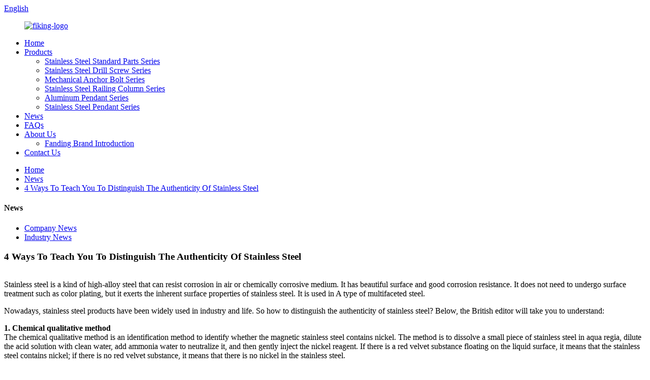

--- FILE ---
content_type: text/html
request_url: https://www.chinafiking.com/news/4-ways-to-teach-you-to-distinguish-the-authenticity-of-stainless-steel/
body_size: 7702
content:
<!DOCTYPE html>
<html dir="ltr" lang="en">
<head>
<meta charset="UTF-8"/>
<meta http-equiv="Content-Type" content="text/html; charset=UTF-8" />
<!-- Google tag (gtag.js) -->
<script async src="https://www.googletagmanager.com/gtag/js?id=G-G7MMR3GDKN"></script>
<script>
  window.dataLayer = window.dataLayer || [];
  function gtag(){dataLayer.push(arguments);}
  gtag('js', new Date());

  gtag('config', 'G-G7MMR3GDKN');
</script>
<title>News - 4 Ways To Teach You To Distinguish The Authenticity Of Stainless Steel</title>
<meta property="fb:app_id" content="966242223397117" />
<meta name="viewport" content="width=device-width,initial-scale=1,minimum-scale=1,maximum-scale=1,user-scalable=no">
<link rel="apple-touch-icon-precomposed" href="">
<meta name="format-detection" content="telephone=no">
<meta name="apple-mobile-web-app-capable" content="yes">
<meta name="apple-mobile-web-app-status-bar-style" content="black">
<meta property="og:url" content="https://www.chinafiking.com/news/4-ways-to-teach-you-to-distinguish-the-authenticity-of-stainless-steel/"/>
<meta property="og:title" content="News - 4 Ways To Teach You To Distinguish The Authenticity Of Stainless Steel" />
<meta property="og:description" content="Stainless steel is a kind of high-alloy steel that can resist corrosion in air or chemically corrosive medium. It has beautiful surface and good corrosion resistance. It does not need to undergo surface treatment such as color plating, but it exerts the inherent surface properties of stainless st..."/>
<meta property="og:type" content="product"/>
<meta property="og:site_name" content="https://www.chinafiking.com/"/>
<link href="//cdn.globalso.com/chinafiking/style/global/style.css" rel="stylesheet" onload="this.onload=null;this.rel='stylesheet'">
<link href="//cdn.globalso.com/chinafiking/style/public/public.css" rel="stylesheet" onload="this.onload=null;this.rel='stylesheet'">

<link rel="shortcut icon" href="https://cdn.globalso.com/chinafiking/favicon1.ico" />
<meta name="description" itemprop="description" content="Stainless steel is a kind of high-alloy steel that can resist corrosion in air or chemically corrosive medium. It has beautiful surface and good corrosion" />

<link rel="canonical" href="https://www.chinafiking.com/news/4-ways-to-teach-you-to-distinguish-the-authenticity-of-stainless-steel/" />
</head>
<body>
<div class="container">
  <!-- web_head start -->
   <header class=" web_head">
    <section class="head_top">
      <div class="layout">
        <div class="top_right">
          <b id="btn-search" class="btn--search"></b>
           <div class="change-language ensemble">
  <div class="change-language-info">
    <div class="change-language-title medium-title">
       <div class="language-flag language-flag-en"><a href="https://www.chinafiking.com/"><b class="country-flag"></b><span>English</span> </a></div>
       <b class="language-icon"></b> 
    </div>
	<div class="change-language-cont sub-content">
        <div class="empty"></div>
    </div>
  </div>
</div>
<!--theme278--> 
        </div>
      </div>
    </section>
    <section class="head_layer">
      <div class="layout">
        <figure class="logo"><a href="/">        <img src="https://cdn.globalso.com/chinafiking/fiking-logo.png" alt="fiking-logo">
        </a></figure>
        <nav class="nav_wrap">
          <ul class="head_nav">
            <li><a href="/">Home</a></li>
<li><a href="https://www.chinafiking.com/products/">Products</a>
<ul class="sub-menu">
	<li><a href="https://www.chinafiking.com/stainless-steel-standard-parts-series/">Stainless Steel Standard Parts Series</a></li>
	<li><a href="https://www.chinafiking.com/stainless-steel-drill-screw-series/">Stainless Steel Drill Screw Series</a></li>
	<li><a href="https://www.chinafiking.com/mechanical-anchor-bolt-series/">Mechanical Anchor Bolt Series</a></li>
	<li><a href="https://www.chinafiking.com/stainless-steel-railing-column-series/">Stainless Steel Railing Column Series</a></li>
	<li><a href="https://www.chinafiking.com/aluminum-pendant-series/">Aluminum Pendant Series</a></li>
	<li><a href="https://www.chinafiking.com/stainless-steel-pendant-series/">Stainless Steel Pendant Series</a></li>
</ul>
</li>
<li><a href="/news/">News</a></li>
<li><a href="https://www.chinafiking.com/faqs/">FAQs</a></li>
<li><a href="https://www.chinafiking.com/about-us/">About Us</a>
<ul class="sub-menu">
	<li><a href="https://www.chinafiking.com/fanding-brand-introduction/">Fanding Brand Introduction</a></li>
</ul>
</li>
<li><a href="https://www.chinafiking.com/contact-us/">Contact Us</a></li>
          </ul>
        </nav>        
      </div>
    </section>
  </header><div class="path_bar">
    <div class="layout">
      <ul>
       <li> <a itemprop="breadcrumb" href="https://www.chinafiking.com/">Home</a></li><li> <a itemprop="breadcrumb" href="https://www.chinafiking.com/news/">News</a> </li><li> <a href="#">4 Ways To Teach You To Distinguish The Authenticity Of Stainless Steel</a></li>
      </ul>
    </div>
  </div>
<section class="web_main page_main">
  <div class="layout">
    <aside class="aside">
  <section class="aside-wrap">
    <section class="side-widget">
    <div class="side-tit-bar">
      <h4 class="side-tit">News</h4>
    </div>
    <ul class="side-cate">
      <li><a href="https://www.chinafiking.com/news_catalog/company-news/">Company News</a></li>
<li class="current-menu-parent"><a href="https://www.chinafiking.com/news_catalog/industry-news/">Industry News</a></li>
    </ul>
  </section>
    </section>
</aside>    <section class="main">
      <h1 class="page_title">
        4 Ways To Teach You To Distinguish The Authenticity Of Stainless Steel      </h1>
      <article class="entry blog-article">
                <div class="fl-builder-content fl-builder-content-1419 fl-builder-content-primary fl-builder-global-templates-locked" data-post-id="1419"><div class="fl-row fl-row-full-width fl-row-bg-none fl-node-63468a5d702dd" data-node="63468a5d702dd">
	<div class="fl-row-content-wrap">
				<div class="fl-row-content fl-row-full-width fl-node-content">
		
<div class="fl-col-group fl-node-63468a5d7071c" data-node="63468a5d7071c">
			<div class="fl-col fl-node-63468a5d708e3" data-node="63468a5d708e3" style="width: 100%;">
	<div class="fl-col-content fl-node-content">
	<div class="fl-module fl-module-rich-text fl-node-63468a5d716fc" data-node="63468a5d716fc" data-animation-delay="0.0">
	<div class="fl-module-content fl-node-content">
		<div class="fl-rich-text">
	<p><span style="font-size: medium; color: #000000;">Stainless steel is a kind of high-alloy steel that can resist corrosion in air or chemically corrosive medium. It has beautiful surface and good corrosion resistance. It does not need to undergo surface treatment such as color plating, but it exerts the inherent surface properties of stainless steel. It is used in A type of multifaceted steel.</span></p>
<p><span style="font-size: medium; color: #000000;">Nowadays, stainless steel products have been widely used in industry and life. So how to distinguish the authenticity of stainless steel? Below, the British editor will take you to understand:</span></p>
<p><strong><span style="font-size: medium; color: #000000;">1. Chemical qualitative method</span></strong><br />
<span style="font-size: medium; color: #000000;">The chemical qualitative method is an identification method to identify whether the magnetic stainless steel contains nickel. The method is to dissolve a small piece of stainless steel in aqua regia, dilute the acid solution with clean water, add ammonia water to neutralize it, and then gently inject the nickel reagent. If there is a red velvet substance floating on the liquid surface, it means that the stainless steel contains nickel; if there is no red velvet substance, it means that there is no nickel in the stainless steel.</span></p>
<p><strong><span style="font-size: medium; color: #000000;">2. Nitric acid</span></strong><br />
<span style="font-size: medium; color: #000000;">A notable feature of stainless steel is its inherent corrosion resistance to concentrated and dilute nitric acid. We can use nitric acid to drip onto stainless steel products, which can be clearly distinguished, but we need to pay attention to the fact that high-carbon 420 and 440 steels are slightly corroded during the nitric acid point test, and non-ferrous metals will immediately meet concentrated nitric acid. corroded.</span></p>
<p><strong><span style="font-size: medium; color: #000000;">3. Copper sulfate point test</span></strong><br />
<span style="font-size: medium; color: #000000;">Remove the oxide layer on the steel, put a drop of water, wipe it with copper sulfate, if it does not change color after rubbing, it is generally stainless steel; alloy steel.​​</span></p>
<p><strong><span style="font-size: medium; color: #000000;">4. Color</span></strong><br />
<span style="font-size: medium; color: #000000;">The surface color of acid-washed stainless steel: chrome-nickel stainless steel is silvery white jade color; chrome stainless steel is grayish white and glossy; the color of chrome-manganese-nitrogen stainless steel is similar to that of chrome-nickel stainless steel and slightly lighter. The surface color of unpickled stainless steel: chrome-nickel steel is brown-white, chrome-steel is brown-black, and chrome-manganese-nitrogen is black. Cold-rolled unannealed chrome-nickel stainless steel with silver-white reflective surface.</span></p>
</div>	</div>
</div>	</div>
</div>	</div>
		</div>
	</div>
</div></div>                <div class="clear"></div>
        <hr>
        Post time:
        Oct-12-2022        <div class="addthis_sharing_toolbox"></div>
        
        <div class="clear"></div>
      </article>
    </section>
  </div>
</section>
  <!-- web_footer start -->
 <footer class="web_footer wow fadeInUpA">
    <div class="foot_contact">
      <div class="layout">
        <ul class="contact_list">
          <li class="contact_item"><i class="contact_ico contact_ico_phone"></i><span class="contact_txt"><a class="tel_link" href="tel:+8615189943838">Tel:+8615189943838</a></span></li>          <li class="contact_item"><i class="contact_ico contact_ico_local"></i><span class="contact_txt">Guzhuang Industrial Concentration Area, Dainan Town, Xinghua City, Jiangsu Province，China.</span></li>           <li class="contact_item"><i class="contact_ico contact_ico_email"></i><span class="contact_txt"><a href="mailto:178206207@qq.com" >178206207@qq.com</a></span></li>        </ul>
      </div>
    </div>
    <div class="foot_bar">
      <div class="layout">
          <ul class="foot_sns">
                         <li><a target="_blank" href=""><img src="https://cdn.globalso.com/chinafiking/sns04.png" alt="sns04"></a></li>
                        <li><a target="_blank" href=""><img src="https://cdn.globalso.com/chinafiking/sns01.png" alt="sns01"></a></li>
                        <li><a target="_blank" href=""><img src="https://cdn.globalso.com/chinafiking/sns02.png" alt="sns02"></a></li>
                        <li><a target="_blank" href=""><img src="https://cdn.globalso.com/chinafiking/sns03.png" alt="sns03"></a></li>
                      </ul>
        <div class="copyright">                        © Copyright - 2010-2026 : All Rights Reserved.                 <script type="text/javascript" src="//www.globalso.site/livechat.js"></script>        <a href="/sitemap.xml">Sitemap</a> - <a href="https://www.chinafiking.com/">AMP Mobile</a>
<br><a href='https://www.chinafiking.com/bolt-stainless-steel/' title='Bolt Stainless Steel'>Bolt Stainless Steel</a>, 
<a href='https://www.chinafiking.com/ss-railing/' title='Ss Railing'>Ss Railing</a>, 
<a href='https://www.chinafiking.com/stainless-steel-handrail/' title='Stainless Steel Handrail'>Stainless Steel Handrail</a>, 
<a href='https://www.chinafiking.com/stainless-steel-screw/' title='Stainless Steel Screw'>Stainless Steel Screw</a>, 
<a href='https://www.chinafiking.com/stainless-steel-railing/' title='Stainless Steel Railing'>Stainless Steel Railing</a>, 
<a href='https://www.chinafiking.com/stainless-steel-hinge/' title='Stainless Steel Hinge'>Stainless Steel Hinge</a>,         
        
        </div>       
      </div>
    </div>
  </footer>
		 
<aside class="scrollsidebar" id="scrollsidebar">
  <div class="side_content">
    <div class="side_list">
      <header class="hd"><img src="//cdn.globalso.com/title_pic.png" alt="Online Inuiry"/></header>
      <div class="cont">
        <li><a class="email" href="javascript:" >Send Email</a></li>
                                      </div>
                  <div class="side_title"><a  class="close_btn"><span>x</span></a></div>
    </div>
  </div>
  <div class="show_btn"></div>
</aside>
<div class="inquiry-pop-bd">
  <div class="inquiry-pop"> <i class="ico-close-pop" onClick="hideMsgPop();"></i> 
    <script type="text/javascript" src="//www.globalso.site/form.js"></script> 
  </div>
</div>
</div>
 <div class="web-search"> <b id="btn-search-close" class="btn--search-close"></b>
  <div style=" width:100%">
    <div class="head-search">
      <form class="" action="/search.php" method="get" >
        <input class="search-ipt" name="s" placeholder="Start Typing..." />
        <input class="search-btn" type="submit" value="" />
		<input type="hidden" name="cat" value="490"/>
        <span class="search-attr">Hit enter to search or ESC to close</span>
      </form>
    </div>
  </div>
</div>
<script type="text/javascript" src="//cdn.globalso.com/chinafiking/style/global/js/jquery.min.js"></script> 
<script type="text/javascript" src="//cdn.globalso.com/chinafiking/style/global/js/common.js"></script>
<script type="text/javascript" src="//cdn.globalso.com/chinafiking/style/public/public.js"></script> 
<!--[if lt IE 9]>
<script src="//cdn.globalso.com/chinafiking/style/global/js/html5.js"></script>
<![endif]-->
<script type="text/javascript">

if(typeof jQuery == 'undefined' || typeof jQuery.fn.on == 'undefined') {
	document.write('<script src="https://www.chinafiking.com/wp-content/plugins/bb-plugin/js/jquery.js"><\/script>');
	document.write('<script src="https://www.chinafiking.com/wp-content/plugins/bb-plugin/js/jquery.migrate.min.js"><\/script>');
}

</script><ul class="prisna-wp-translate-seo" id="prisna-translator-seo"><li class="language-flag language-flag-en"><a href="https://www.chinafiking.com/news/4-ways-to-teach-you-to-distinguish-the-authenticity-of-stainless-steel/" title="English" target="_blank"><b class="country-flag"></b><span>English</span></a></li><li class="language-flag language-flag-fr"><a href="http://fr.chinafiking.com/news/4-ways-to-teach-you-to-distinguish-the-authenticity-of-stainless-steel/" title="French" target="_blank"><b class="country-flag"></b><span>French</span></a></li><li class="language-flag language-flag-de"><a href="http://de.chinafiking.com/news/4-ways-to-teach-you-to-distinguish-the-authenticity-of-stainless-steel/" title="German" target="_blank"><b class="country-flag"></b><span>German</span></a></li><li class="language-flag language-flag-pt"><a href="http://pt.chinafiking.com/news/4-ways-to-teach-you-to-distinguish-the-authenticity-of-stainless-steel/" title="Portuguese" target="_blank"><b class="country-flag"></b><span>Portuguese</span></a></li><li class="language-flag language-flag-es"><a href="http://es.chinafiking.com/news/4-ways-to-teach-you-to-distinguish-the-authenticity-of-stainless-steel/" title="Spanish" target="_blank"><b class="country-flag"></b><span>Spanish</span></a></li><li class="language-flag language-flag-ru"><a href="http://ru.chinafiking.com/news/4-ways-to-teach-you-to-distinguish-the-authenticity-of-stainless-steel/" title="Russian" target="_blank"><b class="country-flag"></b><span>Russian</span></a></li><li class="language-flag language-flag-ja"><a href="http://ja.chinafiking.com/news/4-ways-to-teach-you-to-distinguish-the-authenticity-of-stainless-steel/" title="Japanese" target="_blank"><b class="country-flag"></b><span>Japanese</span></a></li><li class="language-flag language-flag-ko"><a href="http://ko.chinafiking.com/news/4-ways-to-teach-you-to-distinguish-the-authenticity-of-stainless-steel/" title="Korean" target="_blank"><b class="country-flag"></b><span>Korean</span></a></li><li class="language-flag language-flag-ar"><a href="http://ar.chinafiking.com/news/4-ways-to-teach-you-to-distinguish-the-authenticity-of-stainless-steel/" title="Arabic" target="_blank"><b class="country-flag"></b><span>Arabic</span></a></li><li class="language-flag language-flag-ga"><a href="http://ga.chinafiking.com/news/4-ways-to-teach-you-to-distinguish-the-authenticity-of-stainless-steel/" title="Irish" target="_blank"><b class="country-flag"></b><span>Irish</span></a></li><li class="language-flag language-flag-el"><a href="http://el.chinafiking.com/news/4-ways-to-teach-you-to-distinguish-the-authenticity-of-stainless-steel/" title="Greek" target="_blank"><b class="country-flag"></b><span>Greek</span></a></li><li class="language-flag language-flag-tr"><a href="http://tr.chinafiking.com/news/4-ways-to-teach-you-to-distinguish-the-authenticity-of-stainless-steel/" title="Turkish" target="_blank"><b class="country-flag"></b><span>Turkish</span></a></li><li class="language-flag language-flag-it"><a href="http://it.chinafiking.com/news/4-ways-to-teach-you-to-distinguish-the-authenticity-of-stainless-steel/" title="Italian" target="_blank"><b class="country-flag"></b><span>Italian</span></a></li><li class="language-flag language-flag-da"><a href="http://da.chinafiking.com/news/4-ways-to-teach-you-to-distinguish-the-authenticity-of-stainless-steel/" title="Danish" target="_blank"><b class="country-flag"></b><span>Danish</span></a></li><li class="language-flag language-flag-ro"><a href="http://ro.chinafiking.com/news/4-ways-to-teach-you-to-distinguish-the-authenticity-of-stainless-steel/" title="Romanian" target="_blank"><b class="country-flag"></b><span>Romanian</span></a></li><li class="language-flag language-flag-id"><a href="http://id.chinafiking.com/news/4-ways-to-teach-you-to-distinguish-the-authenticity-of-stainless-steel/" title="Indonesian" target="_blank"><b class="country-flag"></b><span>Indonesian</span></a></li><li class="language-flag language-flag-cs"><a href="http://cs.chinafiking.com/news/4-ways-to-teach-you-to-distinguish-the-authenticity-of-stainless-steel/" title="Czech" target="_blank"><b class="country-flag"></b><span>Czech</span></a></li><li class="language-flag language-flag-af"><a href="http://af.chinafiking.com/news/4-ways-to-teach-you-to-distinguish-the-authenticity-of-stainless-steel/" title="Afrikaans" target="_blank"><b class="country-flag"></b><span>Afrikaans</span></a></li><li class="language-flag language-flag-sv"><a href="http://sv.chinafiking.com/news/4-ways-to-teach-you-to-distinguish-the-authenticity-of-stainless-steel/" title="Swedish" target="_blank"><b class="country-flag"></b><span>Swedish</span></a></li><li class="language-flag language-flag-pl"><a href="http://pl.chinafiking.com/news/4-ways-to-teach-you-to-distinguish-the-authenticity-of-stainless-steel/" title="Polish" target="_blank"><b class="country-flag"></b><span>Polish</span></a></li><li class="language-flag language-flag-eu"><a href="http://eu.chinafiking.com/news/4-ways-to-teach-you-to-distinguish-the-authenticity-of-stainless-steel/" title="Basque" target="_blank"><b class="country-flag"></b><span>Basque</span></a></li><li class="language-flag language-flag-ca"><a href="http://ca.chinafiking.com/news/4-ways-to-teach-you-to-distinguish-the-authenticity-of-stainless-steel/" title="Catalan" target="_blank"><b class="country-flag"></b><span>Catalan</span></a></li><li class="language-flag language-flag-eo"><a href="http://eo.chinafiking.com/news/4-ways-to-teach-you-to-distinguish-the-authenticity-of-stainless-steel/" title="Esperanto" target="_blank"><b class="country-flag"></b><span>Esperanto</span></a></li><li class="language-flag language-flag-hi"><a href="http://hi.chinafiking.com/news/4-ways-to-teach-you-to-distinguish-the-authenticity-of-stainless-steel/" title="Hindi" target="_blank"><b class="country-flag"></b><span>Hindi</span></a></li><li class="language-flag language-flag-lo"><a href="http://lo.chinafiking.com/news/4-ways-to-teach-you-to-distinguish-the-authenticity-of-stainless-steel/" title="Lao" target="_blank"><b class="country-flag"></b><span>Lao</span></a></li><li class="language-flag language-flag-sq"><a href="http://sq.chinafiking.com/news/4-ways-to-teach-you-to-distinguish-the-authenticity-of-stainless-steel/" title="Albanian" target="_blank"><b class="country-flag"></b><span>Albanian</span></a></li><li class="language-flag language-flag-am"><a href="http://am.chinafiking.com/news/4-ways-to-teach-you-to-distinguish-the-authenticity-of-stainless-steel/" title="Amharic" target="_blank"><b class="country-flag"></b><span>Amharic</span></a></li><li class="language-flag language-flag-hy"><a href="http://hy.chinafiking.com/news/4-ways-to-teach-you-to-distinguish-the-authenticity-of-stainless-steel/" title="Armenian" target="_blank"><b class="country-flag"></b><span>Armenian</span></a></li><li class="language-flag language-flag-az"><a href="http://az.chinafiking.com/news/4-ways-to-teach-you-to-distinguish-the-authenticity-of-stainless-steel/" title="Azerbaijani" target="_blank"><b class="country-flag"></b><span>Azerbaijani</span></a></li><li class="language-flag language-flag-be"><a href="http://be.chinafiking.com/news/4-ways-to-teach-you-to-distinguish-the-authenticity-of-stainless-steel/" title="Belarusian" target="_blank"><b class="country-flag"></b><span>Belarusian</span></a></li><li class="language-flag language-flag-bn"><a href="http://bn.chinafiking.com/news/4-ways-to-teach-you-to-distinguish-the-authenticity-of-stainless-steel/" title="Bengali" target="_blank"><b class="country-flag"></b><span>Bengali</span></a></li><li class="language-flag language-flag-bs"><a href="http://bs.chinafiking.com/news/4-ways-to-teach-you-to-distinguish-the-authenticity-of-stainless-steel/" title="Bosnian" target="_blank"><b class="country-flag"></b><span>Bosnian</span></a></li><li class="language-flag language-flag-bg"><a href="http://bg.chinafiking.com/news/4-ways-to-teach-you-to-distinguish-the-authenticity-of-stainless-steel/" title="Bulgarian" target="_blank"><b class="country-flag"></b><span>Bulgarian</span></a></li><li class="language-flag language-flag-ceb"><a href="http://ceb.chinafiking.com/news/4-ways-to-teach-you-to-distinguish-the-authenticity-of-stainless-steel/" title="Cebuano" target="_blank"><b class="country-flag"></b><span>Cebuano</span></a></li><li class="language-flag language-flag-ny"><a href="http://ny.chinafiking.com/news/4-ways-to-teach-you-to-distinguish-the-authenticity-of-stainless-steel/" title="Chichewa" target="_blank"><b class="country-flag"></b><span>Chichewa</span></a></li><li class="language-flag language-flag-co"><a href="http://co.chinafiking.com/news/4-ways-to-teach-you-to-distinguish-the-authenticity-of-stainless-steel/" title="Corsican" target="_blank"><b class="country-flag"></b><span>Corsican</span></a></li><li class="language-flag language-flag-hr"><a href="http://hr.chinafiking.com/news/4-ways-to-teach-you-to-distinguish-the-authenticity-of-stainless-steel/" title="Croatian" target="_blank"><b class="country-flag"></b><span>Croatian</span></a></li><li class="language-flag language-flag-nl"><a href="http://nl.chinafiking.com/news/4-ways-to-teach-you-to-distinguish-the-authenticity-of-stainless-steel/" title="Dutch" target="_blank"><b class="country-flag"></b><span>Dutch</span></a></li><li class="language-flag language-flag-et"><a href="http://et.chinafiking.com/news/4-ways-to-teach-you-to-distinguish-the-authenticity-of-stainless-steel/" title="Estonian" target="_blank"><b class="country-flag"></b><span>Estonian</span></a></li><li class="language-flag language-flag-tl"><a href="http://tl.chinafiking.com/news/4-ways-to-teach-you-to-distinguish-the-authenticity-of-stainless-steel/" title="Filipino" target="_blank"><b class="country-flag"></b><span>Filipino</span></a></li><li class="language-flag language-flag-fi"><a href="http://fi.chinafiking.com/news/4-ways-to-teach-you-to-distinguish-the-authenticity-of-stainless-steel/" title="Finnish" target="_blank"><b class="country-flag"></b><span>Finnish</span></a></li><li class="language-flag language-flag-fy"><a href="http://fy.chinafiking.com/news/4-ways-to-teach-you-to-distinguish-the-authenticity-of-stainless-steel/" title="Frisian" target="_blank"><b class="country-flag"></b><span>Frisian</span></a></li><li class="language-flag language-flag-gl"><a href="http://gl.chinafiking.com/news/4-ways-to-teach-you-to-distinguish-the-authenticity-of-stainless-steel/" title="Galician" target="_blank"><b class="country-flag"></b><span>Galician</span></a></li><li class="language-flag language-flag-ka"><a href="http://ka.chinafiking.com/news/4-ways-to-teach-you-to-distinguish-the-authenticity-of-stainless-steel/" title="Georgian" target="_blank"><b class="country-flag"></b><span>Georgian</span></a></li><li class="language-flag language-flag-gu"><a href="http://gu.chinafiking.com/news/4-ways-to-teach-you-to-distinguish-the-authenticity-of-stainless-steel/" title="Gujarati" target="_blank"><b class="country-flag"></b><span>Gujarati</span></a></li><li class="language-flag language-flag-ht"><a href="http://ht.chinafiking.com/news/4-ways-to-teach-you-to-distinguish-the-authenticity-of-stainless-steel/" title="Haitian" target="_blank"><b class="country-flag"></b><span>Haitian</span></a></li><li class="language-flag language-flag-ha"><a href="http://ha.chinafiking.com/news/4-ways-to-teach-you-to-distinguish-the-authenticity-of-stainless-steel/" title="Hausa" target="_blank"><b class="country-flag"></b><span>Hausa</span></a></li><li class="language-flag language-flag-haw"><a href="http://haw.chinafiking.com/news/4-ways-to-teach-you-to-distinguish-the-authenticity-of-stainless-steel/" title="Hawaiian" target="_blank"><b class="country-flag"></b><span>Hawaiian</span></a></li><li class="language-flag language-flag-iw"><a href="http://iw.chinafiking.com/news/4-ways-to-teach-you-to-distinguish-the-authenticity-of-stainless-steel/" title="Hebrew" target="_blank"><b class="country-flag"></b><span>Hebrew</span></a></li><li class="language-flag language-flag-hmn"><a href="http://hmn.chinafiking.com/news/4-ways-to-teach-you-to-distinguish-the-authenticity-of-stainless-steel/" title="Hmong" target="_blank"><b class="country-flag"></b><span>Hmong</span></a></li><li class="language-flag language-flag-hu"><a href="http://hu.chinafiking.com/news/4-ways-to-teach-you-to-distinguish-the-authenticity-of-stainless-steel/" title="Hungarian" target="_blank"><b class="country-flag"></b><span>Hungarian</span></a></li><li class="language-flag language-flag-is"><a href="http://is.chinafiking.com/news/4-ways-to-teach-you-to-distinguish-the-authenticity-of-stainless-steel/" title="Icelandic" target="_blank"><b class="country-flag"></b><span>Icelandic</span></a></li><li class="language-flag language-flag-ig"><a href="http://ig.chinafiking.com/news/4-ways-to-teach-you-to-distinguish-the-authenticity-of-stainless-steel/" title="Igbo" target="_blank"><b class="country-flag"></b><span>Igbo</span></a></li><li class="language-flag language-flag-jw"><a href="http://jw.chinafiking.com/news/4-ways-to-teach-you-to-distinguish-the-authenticity-of-stainless-steel/" title="Javanese" target="_blank"><b class="country-flag"></b><span>Javanese</span></a></li><li class="language-flag language-flag-kn"><a href="http://kn.chinafiking.com/news/4-ways-to-teach-you-to-distinguish-the-authenticity-of-stainless-steel/" title="Kannada" target="_blank"><b class="country-flag"></b><span>Kannada</span></a></li><li class="language-flag language-flag-kk"><a href="http://kk.chinafiking.com/news/4-ways-to-teach-you-to-distinguish-the-authenticity-of-stainless-steel/" title="Kazakh" target="_blank"><b class="country-flag"></b><span>Kazakh</span></a></li><li class="language-flag language-flag-km"><a href="http://km.chinafiking.com/news/4-ways-to-teach-you-to-distinguish-the-authenticity-of-stainless-steel/" title="Khmer" target="_blank"><b class="country-flag"></b><span>Khmer</span></a></li><li class="language-flag language-flag-ku"><a href="http://ku.chinafiking.com/news/4-ways-to-teach-you-to-distinguish-the-authenticity-of-stainless-steel/" title="Kurdish" target="_blank"><b class="country-flag"></b><span>Kurdish</span></a></li><li class="language-flag language-flag-ky"><a href="http://ky.chinafiking.com/news/4-ways-to-teach-you-to-distinguish-the-authenticity-of-stainless-steel/" title="Kyrgyz" target="_blank"><b class="country-flag"></b><span>Kyrgyz</span></a></li><li class="language-flag language-flag-la"><a href="http://la.chinafiking.com/news/4-ways-to-teach-you-to-distinguish-the-authenticity-of-stainless-steel/" title="Latin" target="_blank"><b class="country-flag"></b><span>Latin</span></a></li><li class="language-flag language-flag-lv"><a href="http://lv.chinafiking.com/news/4-ways-to-teach-you-to-distinguish-the-authenticity-of-stainless-steel/" title="Latvian" target="_blank"><b class="country-flag"></b><span>Latvian</span></a></li><li class="language-flag language-flag-lt"><a href="http://lt.chinafiking.com/news/4-ways-to-teach-you-to-distinguish-the-authenticity-of-stainless-steel/" title="Lithuanian" target="_blank"><b class="country-flag"></b><span>Lithuanian</span></a></li><li class="language-flag language-flag-lb"><a href="http://lb.chinafiking.com/news/4-ways-to-teach-you-to-distinguish-the-authenticity-of-stainless-steel/" title="Luxembou.." target="_blank"><b class="country-flag"></b><span>Luxembou..</span></a></li><li class="language-flag language-flag-mk"><a href="http://mk.chinafiking.com/news/4-ways-to-teach-you-to-distinguish-the-authenticity-of-stainless-steel/" title="Macedonian" target="_blank"><b class="country-flag"></b><span>Macedonian</span></a></li><li class="language-flag language-flag-mg"><a href="http://mg.chinafiking.com/news/4-ways-to-teach-you-to-distinguish-the-authenticity-of-stainless-steel/" title="Malagasy" target="_blank"><b class="country-flag"></b><span>Malagasy</span></a></li><li class="language-flag language-flag-ms"><a href="http://ms.chinafiking.com/news/4-ways-to-teach-you-to-distinguish-the-authenticity-of-stainless-steel/" title="Malay" target="_blank"><b class="country-flag"></b><span>Malay</span></a></li><li class="language-flag language-flag-ml"><a href="http://ml.chinafiking.com/news/4-ways-to-teach-you-to-distinguish-the-authenticity-of-stainless-steel/" title="Malayalam" target="_blank"><b class="country-flag"></b><span>Malayalam</span></a></li><li class="language-flag language-flag-mt"><a href="http://mt.chinafiking.com/news/4-ways-to-teach-you-to-distinguish-the-authenticity-of-stainless-steel/" title="Maltese" target="_blank"><b class="country-flag"></b><span>Maltese</span></a></li><li class="language-flag language-flag-mi"><a href="http://mi.chinafiking.com/news/4-ways-to-teach-you-to-distinguish-the-authenticity-of-stainless-steel/" title="Maori" target="_blank"><b class="country-flag"></b><span>Maori</span></a></li><li class="language-flag language-flag-mr"><a href="http://mr.chinafiking.com/news/4-ways-to-teach-you-to-distinguish-the-authenticity-of-stainless-steel/" title="Marathi" target="_blank"><b class="country-flag"></b><span>Marathi</span></a></li><li class="language-flag language-flag-mn"><a href="http://mn.chinafiking.com/news/4-ways-to-teach-you-to-distinguish-the-authenticity-of-stainless-steel/" title="Mongolian" target="_blank"><b class="country-flag"></b><span>Mongolian</span></a></li><li class="language-flag language-flag-my"><a href="http://my.chinafiking.com/news/4-ways-to-teach-you-to-distinguish-the-authenticity-of-stainless-steel/" title="Burmese" target="_blank"><b class="country-flag"></b><span>Burmese</span></a></li><li class="language-flag language-flag-ne"><a href="http://ne.chinafiking.com/news/4-ways-to-teach-you-to-distinguish-the-authenticity-of-stainless-steel/" title="Nepali" target="_blank"><b class="country-flag"></b><span>Nepali</span></a></li><li class="language-flag language-flag-no"><a href="http://no.chinafiking.com/news/4-ways-to-teach-you-to-distinguish-the-authenticity-of-stainless-steel/" title="Norwegian" target="_blank"><b class="country-flag"></b><span>Norwegian</span></a></li><li class="language-flag language-flag-ps"><a href="http://ps.chinafiking.com/news/4-ways-to-teach-you-to-distinguish-the-authenticity-of-stainless-steel/" title="Pashto" target="_blank"><b class="country-flag"></b><span>Pashto</span></a></li><li class="language-flag language-flag-fa"><a href="http://fa.chinafiking.com/news/4-ways-to-teach-you-to-distinguish-the-authenticity-of-stainless-steel/" title="Persian" target="_blank"><b class="country-flag"></b><span>Persian</span></a></li><li class="language-flag language-flag-pa"><a href="http://pa.chinafiking.com/news/4-ways-to-teach-you-to-distinguish-the-authenticity-of-stainless-steel/" title="Punjabi" target="_blank"><b class="country-flag"></b><span>Punjabi</span></a></li><li class="language-flag language-flag-sr"><a href="http://sr.chinafiking.com/news/4-ways-to-teach-you-to-distinguish-the-authenticity-of-stainless-steel/" title="Serbian" target="_blank"><b class="country-flag"></b><span>Serbian</span></a></li><li class="language-flag language-flag-st"><a href="http://st.chinafiking.com/news/4-ways-to-teach-you-to-distinguish-the-authenticity-of-stainless-steel/" title="Sesotho" target="_blank"><b class="country-flag"></b><span>Sesotho</span></a></li><li class="language-flag language-flag-si"><a href="http://si.chinafiking.com/news/4-ways-to-teach-you-to-distinguish-the-authenticity-of-stainless-steel/" title="Sinhala" target="_blank"><b class="country-flag"></b><span>Sinhala</span></a></li><li class="language-flag language-flag-sk"><a href="http://sk.chinafiking.com/news/4-ways-to-teach-you-to-distinguish-the-authenticity-of-stainless-steel/" title="Slovak" target="_blank"><b class="country-flag"></b><span>Slovak</span></a></li><li class="language-flag language-flag-sl"><a href="http://sl.chinafiking.com/news/4-ways-to-teach-you-to-distinguish-the-authenticity-of-stainless-steel/" title="Slovenian" target="_blank"><b class="country-flag"></b><span>Slovenian</span></a></li><li class="language-flag language-flag-so"><a href="http://so.chinafiking.com/news/4-ways-to-teach-you-to-distinguish-the-authenticity-of-stainless-steel/" title="Somali" target="_blank"><b class="country-flag"></b><span>Somali</span></a></li><li class="language-flag language-flag-sm"><a href="http://sm.chinafiking.com/news/4-ways-to-teach-you-to-distinguish-the-authenticity-of-stainless-steel/" title="Samoan" target="_blank"><b class="country-flag"></b><span>Samoan</span></a></li><li class="language-flag language-flag-gd"><a href="http://gd.chinafiking.com/news/4-ways-to-teach-you-to-distinguish-the-authenticity-of-stainless-steel/" title="Scots Gaelic" target="_blank"><b class="country-flag"></b><span>Scots Gaelic</span></a></li><li class="language-flag language-flag-sn"><a href="http://sn.chinafiking.com/news/4-ways-to-teach-you-to-distinguish-the-authenticity-of-stainless-steel/" title="Shona" target="_blank"><b class="country-flag"></b><span>Shona</span></a></li><li class="language-flag language-flag-sd"><a href="http://sd.chinafiking.com/news/4-ways-to-teach-you-to-distinguish-the-authenticity-of-stainless-steel/" title="Sindhi" target="_blank"><b class="country-flag"></b><span>Sindhi</span></a></li><li class="language-flag language-flag-su"><a href="http://su.chinafiking.com/news/4-ways-to-teach-you-to-distinguish-the-authenticity-of-stainless-steel/" title="Sundanese" target="_blank"><b class="country-flag"></b><span>Sundanese</span></a></li><li class="language-flag language-flag-sw"><a href="http://sw.chinafiking.com/news/4-ways-to-teach-you-to-distinguish-the-authenticity-of-stainless-steel/" title="Swahili" target="_blank"><b class="country-flag"></b><span>Swahili</span></a></li><li class="language-flag language-flag-tg"><a href="http://tg.chinafiking.com/news/4-ways-to-teach-you-to-distinguish-the-authenticity-of-stainless-steel/" title="Tajik" target="_blank"><b class="country-flag"></b><span>Tajik</span></a></li><li class="language-flag language-flag-ta"><a href="http://ta.chinafiking.com/news/4-ways-to-teach-you-to-distinguish-the-authenticity-of-stainless-steel/" title="Tamil" target="_blank"><b class="country-flag"></b><span>Tamil</span></a></li><li class="language-flag language-flag-te"><a href="http://te.chinafiking.com/news/4-ways-to-teach-you-to-distinguish-the-authenticity-of-stainless-steel/" title="Telugu" target="_blank"><b class="country-flag"></b><span>Telugu</span></a></li><li class="language-flag language-flag-th"><a href="http://th.chinafiking.com/news/4-ways-to-teach-you-to-distinguish-the-authenticity-of-stainless-steel/" title="Thai" target="_blank"><b class="country-flag"></b><span>Thai</span></a></li><li class="language-flag language-flag-uk"><a href="http://uk.chinafiking.com/news/4-ways-to-teach-you-to-distinguish-the-authenticity-of-stainless-steel/" title="Ukrainian" target="_blank"><b class="country-flag"></b><span>Ukrainian</span></a></li><li class="language-flag language-flag-ur"><a href="http://ur.chinafiking.com/news/4-ways-to-teach-you-to-distinguish-the-authenticity-of-stainless-steel/" title="Urdu" target="_blank"><b class="country-flag"></b><span>Urdu</span></a></li><li class="language-flag language-flag-uz"><a href="http://uz.chinafiking.com/news/4-ways-to-teach-you-to-distinguish-the-authenticity-of-stainless-steel/" title="Uzbek" target="_blank"><b class="country-flag"></b><span>Uzbek</span></a></li><li class="language-flag language-flag-vi"><a href="http://vi.chinafiking.com/news/4-ways-to-teach-you-to-distinguish-the-authenticity-of-stainless-steel/" title="Vietnamese" target="_blank"><b class="country-flag"></b><span>Vietnamese</span></a></li><li class="language-flag language-flag-cy"><a href="http://cy.chinafiking.com/news/4-ways-to-teach-you-to-distinguish-the-authenticity-of-stainless-steel/" title="Welsh" target="_blank"><b class="country-flag"></b><span>Welsh</span></a></li><li class="language-flag language-flag-xh"><a href="http://xh.chinafiking.com/news/4-ways-to-teach-you-to-distinguish-the-authenticity-of-stainless-steel/" title="Xhosa" target="_blank"><b class="country-flag"></b><span>Xhosa</span></a></li><li class="language-flag language-flag-yi"><a href="http://yi.chinafiking.com/news/4-ways-to-teach-you-to-distinguish-the-authenticity-of-stainless-steel/" title="Yiddish" target="_blank"><b class="country-flag"></b><span>Yiddish</span></a></li><li class="language-flag language-flag-yo"><a href="http://yo.chinafiking.com/news/4-ways-to-teach-you-to-distinguish-the-authenticity-of-stainless-steel/" title="Yoruba" target="_blank"><b class="country-flag"></b><span>Yoruba</span></a></li><li class="language-flag language-flag-zu"><a href="http://zu.chinafiking.com/news/4-ways-to-teach-you-to-distinguish-the-authenticity-of-stainless-steel/" title="Zulu" target="_blank"><b class="country-flag"></b><span>Zulu</span></a></li><li class="language-flag language-flag-rw"><a href="http://rw.chinafiking.com/news/4-ways-to-teach-you-to-distinguish-the-authenticity-of-stainless-steel/" title="Kinyarwanda" target="_blank"><b class="country-flag"></b><span>Kinyarwanda</span></a></li><li class="language-flag language-flag-tt"><a href="http://tt.chinafiking.com/news/4-ways-to-teach-you-to-distinguish-the-authenticity-of-stainless-steel/" title="Tatar" target="_blank"><b class="country-flag"></b><span>Tatar</span></a></li><li class="language-flag language-flag-or"><a href="http://or.chinafiking.com/news/4-ways-to-teach-you-to-distinguish-the-authenticity-of-stainless-steel/" title="Oriya" target="_blank"><b class="country-flag"></b><span>Oriya</span></a></li><li class="language-flag language-flag-tk"><a href="http://tk.chinafiking.com/news/4-ways-to-teach-you-to-distinguish-the-authenticity-of-stainless-steel/" title="Turkmen" target="_blank"><b class="country-flag"></b><span>Turkmen</span></a></li><li class="language-flag language-flag-ug"><a href="http://ug.chinafiking.com/news/4-ways-to-teach-you-to-distinguish-the-authenticity-of-stainless-steel/" title="Uyghur" target="_blank"><b class="country-flag"></b><span>Uyghur</span></a></li></ul><link rel='stylesheet' id='fl-builder-layout-1419-css'  href='https://www.chinafiking.com/uploads/bb-plugin/cache/1419-layout.css?ver=71adc9e9c5c554d4a5789b3f81f853c1' type='text/css' media='all' />


<script type='text/javascript' src='https://www.chinafiking.com/uploads/bb-plugin/cache/1419-layout.js?ver=71adc9e9c5c554d4a5789b3f81f853c1'></script>
<script>
function getCookie(name) {
    var arg = name + "=";
    var alen = arg.length;
    var clen = document.cookie.length;
    var i = 0;
    while (i < clen) {
        var j = i + alen;
        if (document.cookie.substring(i, j) == arg) return getCookieVal(j);
        i = document.cookie.indexOf(" ", i) + 1;
        if (i == 0) break;
    }
    return null;
}
function setCookie(name, value) {
    var expDate = new Date();
    var argv = setCookie.arguments;
    var argc = setCookie.arguments.length;
    var expires = (argc > 2) ? argv[2] : null;
    var path = (argc > 3) ? argv[3] : null;
    var domain = (argc > 4) ? argv[4] : null;
    var secure = (argc > 5) ? argv[5] : false;
    if (expires != null) {
        expDate.setTime(expDate.getTime() + expires);
    }
    document.cookie = name + "=" + escape(value) + ((expires == null) ? "": ("; expires=" + expDate.toUTCString())) + ((path == null) ? "": ("; path=" + path)) + ((domain == null) ? "": ("; domain=" + domain)) + ((secure == true) ? "; secure": "");
}
function getCookieVal(offset) {
    var endstr = document.cookie.indexOf(";", offset);
    if (endstr == -1) endstr = document.cookie.length;
    return unescape(document.cookie.substring(offset, endstr));
}

var firstshow = 0;
var cfstatshowcookie = getCookie('easyiit_stats');
if (cfstatshowcookie != 1) {
    a = new Date();
    h = a.getHours();
    m = a.getMinutes();
    s = a.getSeconds();
    sparetime = 1000 * 60 * 60 * 24 * 1 - (h * 3600 + m * 60 + s) * 1000 - 1;
    setCookie('easyiit_stats', 1, sparetime, '/');
    firstshow = 1;
}
if (!navigator.cookieEnabled) {
    firstshow = 0;
}
var referrer = escape(document.referrer);
var currweb = escape(location.href);
var screenwidth = screen.width;
var screenheight = screen.height;
var screencolordepth = screen.colorDepth;
$(function($){
   $.post("https://www.chinafiking.com/statistic.php", { action:'stats_init', assort:0, referrer:referrer, currweb:currweb , firstshow:firstshow ,screenwidth:screenwidth, screenheight: screenheight, screencolordepth: screencolordepth, ranstr: Math.random()},function(data){}, "json");
			
});
</script>
 
</body>
</html><!-- Globalso Cache file was created in 0.20609498023987 seconds, on 02-01-26 13:35:18 -->